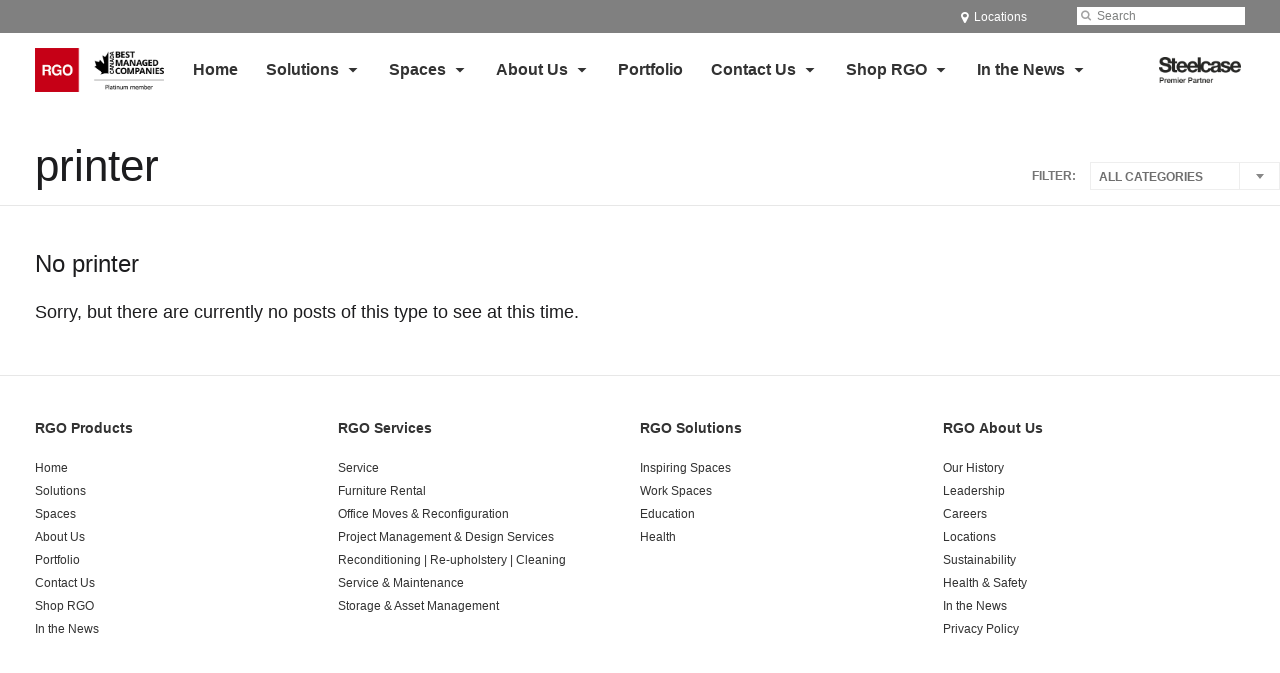

--- FILE ---
content_type: text/html; charset=UTF-8
request_url: https://www.rgo.ca/blog/tag/printer/
body_size: 10771
content:
<!DOCTYPE html>
<!--[if lt IE 7]><html class="no-js lt-ie9 lt-ie8" lang="en"><![endif]-->
<!--[if IE 8]><html class="no-js lt-ie9" lang="en"><![endif]-->
<!--[if gt IE 8]><!--><html class="no-js" lang="en"><!--<![endif]-->
<!--
	generated in 0.447 seconds
	45523 bytes batcached for 600 seconds
-->
<head>

	
		<meta charset="utf-8">
	<meta name="author" content="RGO">
	<meta http-equiv="cleartype" content="on">
	<link rel="pingback" href="https://www.rgo.ca/xmlrpc.php">

		<meta name="HandheldFriendly" content="True">
	<meta name="viewport" content="width=device-width, initial-scale=1.0">

		<meta name="apple-mobile-web-app-title" content="">

		<meta name="application-name" content="RGO">

	
	
	<script type="text/javascript">
		function is_browser() {
			return (
				navigator.userAgent.indexOf( "Chrome" ) !== -1 ||
				navigator.userAgent.indexOf( "Opera" ) !== -1 ||
				navigator.userAgent.indexOf( "Firefox" ) !== -1 ||
				navigator.userAgent.indexOf( "MSIE" ) !== -1 ||
				navigator.userAgent.indexOf( "Safari" ) !== -1
			);
		}
		function not_excluded_page() {
			return (
				window.location.href.indexOf( "/unsupported-browser/" ) === -1 &&
				document.title.toLowerCase().indexOf( 'page not found' ) === -1
			);
		}
		if ( is_browser() && !document.addEventListener && not_excluded_page() ) {
			window.location = location.protocol + '//' + location.host + '/unsupported-browser/';
		}
	</script>

	<meta name='robots' content='index, follow, max-image-preview:large, max-snippet:-1, max-video-preview:-1' />

	<!-- This site is optimized with the Yoast SEO plugin v19.1 - https://yoast.com/wordpress/plugins/seo/ -->
	<title>printer - RGO</title>
	<link rel="canonical" href="https://www.rgo.ca/blog/tag/printer/" />
	<meta property="og:locale" content="en_US" />
	<meta property="og:type" content="article" />
	<meta property="og:title" content="printer - RGO" />
	<meta property="og:url" content="https://www.rgo.ca/blog/tag/printer/" />
	<meta property="og:site_name" content="RGO" />
	<meta property="og:image" content="https://rgo2.dealerwebadmin.com/wp-content/themes/steelcase-dealerweb/img/branding/Steelcase-DealerWeb-social-share.jpg" />
	<meta name="twitter:card" content="summary" />
	<!-- / Yoast SEO plugin. -->


<link rel='dns-prefetch' href='//s.w.org' />
<link rel="alternate" type="application/rss+xml" title="RGO &raquo; Feed" href="https://www.rgo.ca/feed/" />
<link rel="alternate" type="application/rss+xml" title="RGO &raquo; Comments Feed" href="https://www.rgo.ca/comments/feed/" />
<link rel="alternate" type="text/calendar" title="RGO &raquo; iCal Feed" href="https://www.rgo.ca/events/?ical=1" />
		<!-- This site uses the Google Analytics by MonsterInsights plugin v8.16 - Using Analytics tracking - https://www.monsterinsights.com/ -->
		<!-- Note: MonsterInsights is not currently configured on this site. The site owner needs to authenticate with Google Analytics in the MonsterInsights settings panel. -->
					<!-- No UA code set -->
				<!-- / Google Analytics by MonsterInsights -->
		<link rel='stylesheet' id='tribe-events-pro-mini-calendar-block-styles-css'  href='https://www.rgo.ca/wp-content/plugins/events-calendar-pro/src/resources/css/tribe-events-pro-mini-calendar-block.min.css?ver=5.13.0' type='text/css' media='all' />
<link rel='stylesheet' id='steelcase-admin-css'  href='https://www.rgo.ca/wp-content/mu-plugins/steelcase/resources/admin.css?ver=5.8.12' type='text/css' media='all' />
<link rel='stylesheet' id='dashicons-css'  href='https://www.rgo.ca/wp-includes/css/dashicons.min.css?ver=5.8.12' type='text/css' media='all' />
<link rel='stylesheet' id='thickbox-css'  href='https://www.rgo.ca/wp-includes/js/thickbox/thickbox.css?ver=5.8.12' type='text/css' media='all' />
<link rel='stylesheet' id='auto-thickbox-css'  href='https://www.rgo.ca/wp-content/plugins/auto-thickbox/css/styles-pre39.css?ver=20140420' type='text/css' media='all' />
<link rel='stylesheet' id='add-to-quote-css'  href='https://www.rgo.ca/wp-content/plugins/steelcase-quotes/assets/css/add-to-quote.css?ver=b32ec4d373671398c9944df7dbe10093ab2d4319' type='text/css' media='all' />
<link rel='stylesheet' id='steelcase-dealerweb-theme-base-css'  href='https://www.rgo.ca/wp-content/themes/steelcase-dealerweb/css/dist/master.min.css?ver=2024.04.18.03.47' type='text/css' media='all' />
<link rel='stylesheet' id='steelcase-dealerweb-theme-print-css'  href='https://www.rgo.ca/wp-content/themes/steelcase-dealerweb/css/dist/print.min.css?ver=2024.04.18.03.47' type='text/css' media='print' />
<link rel='stylesheet' id='custom-css-css'  href='https://www.rgo.ca/css/custom-css.css?ver=1762474092' type='text/css' media='all' />
<script type='text/javascript' src='https://www.rgo.ca/wp-includes/js/jquery/jquery.min.js?ver=3.6.0' id='jquery-core-js'></script>
<script type='text/javascript' src='https://www.rgo.ca/wp-content/mu-plugins/social-popups/social-popup.js?ver=5.8.12' id='social-popups-js'></script>
<script type='text/javascript' src='https://www.rgo.ca/wp-content/plugins/steelcase-quotes/assets/js/jquery.cookie.js?ver=5.8.12' id='jquery-cookie-js'></script>
<script type='text/javascript' id='add-to-quote-js-extra'>
/* <![CDATA[ */
var AddToQuote = {"cookie_name":"steelcase-quotes-cookie","ajaxurl":"https:\/\/www.rgo.ca\/wp-admin\/admin-ajax.php","add_to_quote_nonce":"9744d039d7","remove_from_quote_nonce":"d3de6aae48","post_id":"0","quote_label":"Quote Request <span class=\"count\">(1)<\/span> ","quote_link":"https:\/\/www.rgo.ca\/your-quote\/"};
/* ]]> */
</script>
<script type='text/javascript' src='https://www.rgo.ca/wp-content/plugins/steelcase-quotes/assets/js/add-to-quote.js?ver=b32ec4d373671398c9944df7dbe10093ab2d4319' id='add-to-quote-js'></script>
<script type='text/javascript' src='https://www.rgo.ca/wp-includes/js/jquery/jquery-migrate.min.js?ver=3.3.2' id='jquery-migrate-js'></script>
<script type='text/javascript' src='https://www.rgo.ca/wp-content/themes/steelcase-dealerweb/js/modernizr.js?ver=2024.04.18.03.47' id='steelcase-dealerweb-theme-modernizr-js'></script>
<link rel="https://api.w.org/" href="https://www.rgo.ca/wp-json/" /><link rel="alternate" type="application/json" href="https://www.rgo.ca/wp-json/wp/v2/tags/805" /><link rel="shortcut icon" href="https://rgo2.dealerwebadmin.com/wp-content/uploads/sites/997/2016/05/RGO-LOGO-Maxmimum.jpg"><link rel="apple-touch-icon-precomposed" href="https://rgo2.dealerwebadmin.com/wp-content/uploads/sites/997/2016/05/RGO-LOGO-Maxmimum.jpg"><meta name="msapplication-TileImage" content="https://rgo2.dealerwebadmin.com/wp-content/uploads/sites/997/2016/05/RGO-LOGO-Maxmimum.jpg"><meta name="msapplication-TileColor" content="#ebebeb"><meta name="tec-api-version" content="v1"><meta name="tec-api-origin" content="https://www.rgo.ca"><link rel="alternate" href="https://www.rgo.ca/wp-json/tribe/events/v1/events/?tags=printer" />
<script type='text/javascript'>
/* <![CDATA[ */
var thickboxL10n = {"next":"Next &gt;","prev":"&lt; Prev","image":"Image","of":"of","close":"Close","loadingAnimation":"https:\/\/www.rgo.ca\/wp-content\/plugins\/auto-thickbox\/images\/loadingAnimation.gif"};
try{convertEntities(thickboxL10n);}catch(e){};;
/* ]]> */
</script>

	<script>window.twttr = (function( d, s, id ) {
			var js, fjs = d.getElementsByTagName( s )[0],
				t = window.twttr || {};
			if ( d.getElementById( id ) ) {
				return t;
			}
			js = d.createElement( s );
			js.id = id;
			js.src = "https://platform.twitter.com/widgets.js";
			fjs.parentNode.insertBefore( js, fjs );

			t._e = [];
			t.ready = function( f ) {
				t._e.push( f );
			};

			return t;
		}( document, "script", "twitter-wjs" ));</script>
	<!-- Global site tag (gtag.js) - Google Analytics -->
<script async src="https://www.googletagmanager.com/gtag/js?id=UA-30152413-1"></script>
<script>
  window.dataLayer = window.dataLayer || [];
  function gtag(){dataLayer.push(arguments);}
  gtag('js', new Date());
 
  gtag('config', 'UA-30152413-1');
</script>
	<style>

		/*
		 * Steelcase Dealerweb Options
		 */

		
		
					/* Header */
			.site-header,
			.hf-header-wrapper,
			.o-layout-is-inset .panel-type-hero.hero-first > .panel-content {
				background-color: #ffffff;
			}
		
					/* Nav Dropdowns */
			.desktop-navigation .dn-trigger.active {
				background-color: #f5f5f5;
			}
			.desktop-navigation .desktop-subnav-wrap{
				background-color: #f5f5f5;
			}
		
					/* Footer */
			.site-footer {
				background-color: #ffffff;
			}
		
					/* Utility bar */
			.site-utility-bar {
				background-color: #808080;
			}
		
		/*
		 * Customizer Color Palette
		 */

					body, form, button, input, select, textarea,
			.panel-type-hero .panel-title,
			.panel-type-hero .hc-excerpt p,
			.panel-type-hero-slim .hc-excerpt p,
			.panel-type-gallery .panel-title,
			.panel-type-gallery .pt-gallery .slider-carousel-wrap .sc-title,
			.panel-type-gallery .pt-gallery .slider-carousel-wrap .sc-content p {
				color: #1c1c1e;
			}

			.panel-type-gallery .pt-gallery .slider-carousel-wrap .sc-content p {
				opacity: .8;
			}
		
					.panel-type-one-up .content-well,
			.panel-type-two-up .feature,
			.panel-type-three-up .feature,
			.panel-type-cta .panel-content:not(.cta-layout--full) .cta__content,
			.panel-type-gallery .pt-gallery .slider-carousel-wrap .sc-content {
				background-color: #ffffff;
			}
		
					.panel-type-hero .panel-content:not(.alpha-transparent-yes) .hc-content-main-inner,
			.panel-type-hero-slim .panel-content.text-box--yes:not(.alpha-transparent-yes) .hc-content-main-inner,
			.panel-type-cta .panel-content.cta-text-box .cta__content {
				background-color: #ffffff;
			}
		
					a,
			a:visited,
			.pgs-4up:hover a h3,
			#tribe-events-nav-below a,
			#tribe-events-event-meta a,
			#tribe-events-nav-single a,
			#tribe-events-content .tribe-events-tooltip h4,
			#tribe_events_filters_wrapper .tribe_events_slider_val,
			.single-tribe_events a.tribe-events-ical,
			.single-tribe_events a.tribe-events-gcal,
			.tribe-events-grid .hentry.vevent a,
			#tribe-events-nav-below a:visited,
			#tribe-events-content .tribe-events-calendar td a:link,
			#tribe-events-content .tribe-events-calendar td a:visited,
			#tribe-events-event-meta a:visited,
			#tribe-events-nav-single a:visited,
			#tribe_events_filters_wrapper .tribe_events_slider_val:visited,
			.single-tribe_events a.tribe-events-ical:visited,
			.single-tribe_events a.tribe-events-gcal:visited,
			.panel-type-inline-nav .in-link__toggle:hover,
			.panel-type-inline-nav .in-link__list-action:hover,
			.panel-type-inline-nav .in-link__toggle:hover:after,
			.tribe-events-grid .hentry.vevent a:visited,
			.o-link-color,
			.pn-item .icon,
			.entry-meta-footer a {
				color: #c10016;
			}
		
					a:hover,
			a:focus,
			.o-link-color:hover,
			.o-link-color:focus,
			.slide-link:hover,
			.slide-link:focus,
			.pn-item a:hover span,
			.pn-item a:focus span,
			.pn-item a:hover .icon,
			.pn-item a:focus .icon,
			.ptl-anchor-map:hover,
			.ptl-anchor-map:focus,
			#tribe-events-nav-below a:hover,
			#tribe-events-nav-below a:focus,
			#tribe-events-event-meta a:hover,
			#tribe-events-event-meta a:focus,
			#tribe-events-nav-single a:hover,
			#tribe-events-nav-single a:focus,
			.single-tribe_events a.tribe-events-ical:hover,
			.single-tribe_events a.tribe-events-ical:focus,
			.single-tribe_events a.tribe-events-gcal:hover,
			.single-tribe_events a.tribe-events-gcal:focus,
			.tribe-events-grid .hentry.vevent a:hover,
			.tribe-events-grid .hentry.vevent a:focus,
			.entry-meta-footer a:hover,
			.entry-meta-footer a:focus,
			.page-legacy .browsers a:hover,
			.page-legacy .browsers a:focus {
				color: #4a76c0;
			}
		
		
		
				#status-bar .nav-btn-contact {
			background-color: #c10016;
			color: #ffffff;
		}

		/* WYSIWYG Button Outline base styles */
		.btn-outline,
		a.btn-outline {
			background-color: transparent;
			border: 2px solid #c10016;
			color: #c10016;
		}

		.btn-outline:hover,
		.btn-outline:focus,
		a.btn-outline:hover,
		a.btn-outline:focus {
			background-color: transparent;
			border: 2px solid #aa986f;
			color: #aa986f;
		}

		/* Panel WYSIWYG Buttons should not change based on customizer button type */
		.panel a.btn,
		.panel a.btn-small {
			background-color: #c10016;
			border: 0;
			color: #ffffff;
		}
		.panel a.btn {
			padding: 14px 25px 15px;
		}
		.panel a.btn-small {
			padding: 10px 20px 11px;
		}

		.panel a.btn:hover,
		.panel a.btn:focus,
		.panel a.btn-small:hover,
		.panel a.btn-small:focus {
			background-color: #aa986f;
			border: 0;
			color: #ffffff;
		}

					.o-accent-color,
			.btn-simple:before,
			.btn-panel--text_link .btn-panel:before,
			.social-follow a,
			.site-footer .social-follow a {
				color: #c10016;
			}

			.o-accent-bgd-color,
			.dm-tools .icon:after,
			.video-thumbnail .video-launch:focus:after,
			#cancel-comment-reply-link,
			.select2-container--default .select2-results__option[aria-selected=true],
			.select2-container--default .select2-results__option--highlighted[aria-selected] {
				background-color: #c10016;
			}

			/* Cart counter in header */
			.dm-tools #cart-count-full {
				background: #ffffff;
				color: #c10016;
			}
		
					.o-accent-color-h:hover,
			.o-accent-color-h:focus,
			a.btn-simple:hover:before,
			a.btn-simple:focus:before,
			.btn-panel--text_link .btn-panel:hover:before,
			.btn-panel--text_link .btn-panel:focus:before,
			.social-follow a:hover,
			.social-follow a:focus,
			.site-footer .social-follow a:hover,
			.site-footer .social-follow a:focus {
				color: #aa986f;
			}
			.o-accent-bgd-color-h:hover,
			.o-accent-bgd-color-h:focus,
			.dm-tools a:hover .icon:after,
			.dm-tools a:focus .icon:after,
			.dm-tools button:hover .icon:after,
			.dm-tools button:focus .icon:after,
			#cancel-comment-reply-link:hover,
			#cancel-comment-reply-link:focus {
				background: #aa986f;
			}
		

		/*
		 * Panel Color Palette
		 */

		

				a.btn-simple,
		a.btn-simple:hover,
		a.btn-simple:focus,
		.btn-panel--text_link .btn-panel,
		.btn-panel--text_link .btn-panel:hover,
		.btn-panel--text_link .btn-panel:focus,
		.panel-type-hero .hg-title a,
		.panel-type-hero .hg-title a:hover,
		.panel-type-hero .hg-title a:focus,
		.panel-type-hero.hero-first .layout-gallery.panel-content a.btn-simple:hover,
		.panel-type-hero.hero-first .layout-gallery.panel-content a.btn-simple:focus {
			color: #1c1c1e;
		}

	</style>

	        <!-- Added with AON Google Analytics plugin -->
        <!-- Global site tag (gtag.js) - Google Analytics -->
        <script async src="https://www.googletagmanager.com/gtag/js?id=G-XBQLS8TG1P"></script>
        <script>
          window.dataLayer = window.dataLayer || [];
          function gtag(){dataLayer.push(arguments);}
          gtag('js', new Date());

          gtag('config', 'G-XBQLS8TG1P');
        </script>
        <!-- Added with AON Google Analytics plugin -->
        <link rel="icon" href="https://www.rgo.ca/wp-content/uploads/sites/1587/2025/10/cropped-RGO_LOGO-32x32.jpg" sizes="32x32" />
<link rel="icon" href="https://www.rgo.ca/wp-content/uploads/sites/1587/2025/10/cropped-RGO_LOGO-192x192.jpg" sizes="192x192" />
<link rel="apple-touch-icon" href="https://www.rgo.ca/wp-content/uploads/sites/1587/2025/10/cropped-RGO_LOGO-180x180.jpg" />
<meta name="msapplication-TileImage" content="https://www.rgo.ca/wp-content/uploads/sites/1587/2025/10/cropped-RGO_LOGO-270x270.jpg" />
		<style type="text/css" id="wp-custom-css">
			/*
You can add your own CSS here.

Click the help icon above to learn more.
*/

body > div.site-wrap > main > div.content-wrap > div > table > tbody  {
border-collapse:collapse !important;
}

body > div.site-wrap > main > div.content-wrap > div > table {
border-collapse:collapse !important;
border-color: #fff;
}

table {
border: none;
border-left: none !important;
border-right: none !important;
}

td~td {
border-left: none !important;
white-space: nowrap;
}

body > div.site-wrap > main > div.content-wrap > div > table > tbody > tr {
border-left: none !important;
}

table, th, td { border: none !important; }

.btn .btn-small {
 white-space: nowrap;
}
		</style>
		<style id="kirki-inline-styles"></style><!--
Plugin: Pinterest meta tag Site Verification Plugin
Tracking Code.

-->

<meta name="p:domain_verify" content="d287051cd30c93041568241eee85e717"/>
</head>
<body class="archive tag tag-printer tag-805 tribe-no-js o-layout-is-full_bleed o-margin-normal o-font-is-sans-serif o-nav-drop-use-dark o-header-use-dark o-header-is-sticky o-utility-use-light o-footer-use-dark o-accent-use-light">
	<nav
			id="mobile-subnav"
			class="mn-subnav"
			role="navigation"
			aria-hidden="true"
			aria-label="Main Navigation Mobile"
			itemscope
			itemtype="https://schema.org/SiteNavigationElement"
	></nav>

	<a class="skip-to-content-link" href="#main-content" tabindex="1">
		Skip to content	</a>

		<script>
		var steelcase_deepscroll = false;
		if (
			location.hash.length &&
			location.hash.slice(0, 10) !== "#location/" &&
			location.hash.slice(0, 8) !== "#comment" &&
			location.hash.slice(0, 8) !== "#respond" &&
			location.hash.slice(0, 6) !== "#error" && // for forms which add #error
			location.hash.slice(0, 11) !== "#wp-toolbar" && // The wpadminbar accessibility link
			location.hash.slice(0, 13) !== "#main-content" // The skip to content accessibility link
		) {
			steelcase_deepscroll = true;
			document.write('<div class="sc-loading-mask deepscroll-spinner"><div class="sc-loading-spinner"><i class="sq-1"></i><i class="sq-2"></i><i class="sq-3"></i></div></div>');
		}
	</script>
		<div id="fb-root"></div>
	<script>(function( d, s, id ) {
			var js, fjs = d.getElementsByTagName( s )[0];
			if ( d.getElementById( id ) ) {
				return;
			}
			js = d.createElement( s );
			js.id = id;
			js.src = "//connect.facebook.net/en_US/sdk.js#xfbml=1&version=v2.4";
			fjs.parentNode.insertBefore( js, fjs );
		}( document, 'script', 'facebook-jssdk' ));</script>
	
	<div class="site-wrap">

		
		<header id="s-header" class="site-header has-dealer-logo" role="banner">

	<div class="site-utility-bar">
	<ul class="site-utility-bar__list">
		<li class="site-utility-bar__list-item site-utility-bar__list-item--contact">
					</li>
		<li class="site-utility-bar__list-item site-utility-bar__list-item--phone">
					</li>
		<li class="site-utility-bar__list-item site-utility-bar__list-item--locations">
			
<a href="https://www.rgo.ca/locations/" class="site-utility-bar__anchor site-utility-bar__anchor--locations">
	<i class="icon icon-map-marker" aria-hidden="true"></i>
	<span>Locations</span>
</a>
		</li>
		<li class="site-utility-bar__list-item site-utility-bar__list-item--cart">
			<a
		href="https://www.rgo.ca/your-quote/"
		class="site-utility-bar__anchor site-utility-bar__anchor--cart"
>
	<i class="icon icon-shopping-cart" aria-hidden="true"></i>
	<span>Cart (<span id="cart-count-full" style="display: none;">0</span>)</span>
</a>
		</li>
		<li class="site-utility-bar__list-item site-utility-bar__list-item--search">
			
<form class="dn-search" role="search" method="get" action="https://www.rgo.ca/">
	<label class="accessibility" for="s">Search</label>
	<input placeholder="Search" class="dn-search-input" type="text" name="s" id="s" />
	<button type="submit" class="dn-search-submit">
		<i class="icon icon-search" aria-hidden="true"></i>
		<span class="accessibility">Submit Search</span>
	</button>
</form>

		</li>
	</ul>
</div>

	<div class="content-wrap">

		<div class="header-grid">
			
<div class="logo">

	
	<a href="https://www.rgo.ca" class="logo-wrap" rel="home" style="background-image: url(https://www.rgo.ca/wp-content/uploads/sites/1587/2025/10/RGOWebsiteLogo2025-1.png);">
		<img src="https://www.rgo.ca/wp-content/uploads/sites/1587/2025/10/RGOWebsiteLogo2025-1.png?zc=3&w=0&h=200" alt="RGO" />	</a>

	
</div><!-- .logo -->


<nav id="d-navigation" class="desktop-navigation" role="navigation" aria-label="Main Navigation Desktop" itemscope itemtype="https://schema.org/SiteNavigationElement">
	<div class="content-wrap">
		<ol id="dn-nav" class=""><li id="menu-item-219120" class="menu-item menu-item-type-post_type menu-item-object-page menu-item-home menu-item-219120 dn-top-level"><a href="https://www.rgo.ca/" class=" dn-trigger">Home</a></li>
<li id="menu-item-215376" class="menu-item menu-item-type-custom menu-item-object-custom menu-item-has-children menu-item-215376 dn-top-level"><a href="https://www.rgo.ca/" class=" dn-trigger">Solutions</a></li>
<li id="menu-item-223766" class="menu-item menu-item-type-post_type menu-item-object-page menu-item-has-children menu-item-223766 dn-top-level"><a href="https://www.rgo.ca/spaces-2/" class=" dn-trigger">Spaces</a></li>
<li id="menu-item-224885" class="menu-item menu-item-type-post_type menu-item-object-page menu-item-has-children menu-item-224885 dn-top-level"><a href="https://www.rgo.ca/about-us/" class=" dn-trigger">About Us</a></li>
<li id="menu-item-215498" class="menu-item menu-item-type-post_type menu-item-object-page menu-item-215498 dn-top-level"><a href="https://www.rgo.ca/portfolio/" class=" dn-trigger">Portfolio</a></li>
<li id="menu-item-220635" class="menu-item menu-item-type-post_type menu-item-object-page menu-item-has-children menu-item-220635 dn-top-level"><a href="https://www.rgo.ca/contact-us/" class=" dn-trigger">Contact Us</a></li>
<li id="menu-item-215677" class="menu-item menu-item-type-post_type menu-item-object-page menu-item-has-children menu-item-215677 dn-top-level"><a href="https://www.rgo.ca/shop-rgo/" class=" dn-trigger">Shop RGO</a></li>
<li id="menu-item-219060" class="menu-item menu-item-type-post_type menu-item-object-page menu-item-has-children menu-item-219060 dn-top-level"><a href="https://www.rgo.ca/company-rgo-products-ltd/in-the-news/" class=" dn-trigger">In the News</a></li>
</ol>	</div>
</nav><!-- nav -->
<aside class="dealer-meta">
			<a
			href="https://www.rgo.ca/steelcase-dealer-value/"
			class="authorized-dealer-redirect"
			style="background-image: url( https://www.rgo.ca/wp-content/themes/steelcase-dealerweb/img/presets/dealer-2023-dark.png?ver=2024.04.18.03.47 );"
		>
			<span class="accessibility">Steelcase Premier Partner</span>
		</a>
	</aside>

		</div><!-- .header-grid -->

	</div><!-- .content-wrap -->

	
<nav id="m-navigation" class="mobile-navigation">
	<div class="content-wrap clearfix">
		<button
			class="mn-trigger"
			aria-label="Show Main Navigation Menu"
			aria-haspopup="true"
			aria-controls="mobile-subnav"
		>
			<i class="icon icon-navicon" aria-hidden="true"></i>
			<span aria-hidden="true">Menu</span>
		</button>
			</div>
</nav><!-- mobile nav -->


</header><!-- .header -->

<!-- provide an anchor point to skip the header navigation, logo, etc when tabbing through the site -->
<a aria-label="Main Content" name="main-content"></a>
		
	<main role="main">

		
<header class="header-sub has-no-featured-media has-no-breadcrumbs has-no-social is-blog">

	
	<div class="content-wrap">

		<h1 class="h1 page-title">printer</h1>
		
		
					<div class="archive-filters-dropdown">
				<form class="sort-form filter">
					<label for="sort-options">Filter:</label>
					<select class="sort-options filter-dropdown" data-filter-label="Filter">
						<option value="https://www.rgo.ca/posts/">All Categories</option>
													<option value="https://www.rgo.ca/blog/category/360-magazine/" >
								360 Magazine							</option>
													<option value="https://www.rgo.ca/blog/category/education/" >
								Education							</option>
													<option value="https://www.rgo.ca/blog/category/insights/" >
								Insights							</option>
													<option value="https://www.rgo.ca/blog/category/productivity/" >
								Productivity							</option>
													<option value="https://www.rgo.ca/blog/category/research/" >
								Research							</option>
													<option value="https://www.rgo.ca/blog/category/startup-culture/" >
								Startup Culture							</option>
													<option value="https://www.rgo.ca/blog/category/wellbeing/" >
								Wellbeing							</option>
													<option value="https://www.rgo.ca/blog/category/workplaces/" >
								Workplaces							</option>
											</select>
				</form>
			</div>
			
		
		
	</div><!-- .content-wrap -->

	
</header><!-- .header-sub -->

		<div class="content-wrap">

			
			
				<aside class="no-results">

						<h3 class="panel-title">No printer</h3>
		
		<p>Sorry, but there are currently no posts of this type to see at this time.</p>

	
</aside><!-- .no-results -->
			
		</div><!-- .content-wrap -->

	</main><!-- main -->


		<footer class="site-footer" role="contentinfo">

	
<section class="f-menus">

	<div class="content-wrap">

		<nav
				class="f-navigation"
				role="navigation"
				aria-label="Secondary Navigation"
				itemscope
				itemtype="https://schema.org/SiteNavigationElement"
		>

			<h5 class="accessibility">Secondary Navigation</h5>

												<div class="fm-column-wrapper">
												<button type="button" class="fm-column-nav-title" aria-expanded="true">
							RGO Products							<i class="icon icon-arrow-down"></i>
						</button>
						<ol class="fm-column-nav">
							<li><a href="https://www.rgo.ca/">Home</a></li>
<li class="is-parent"><a href="https://www.rgo.ca/" class="is-parent-anchor">Solutions</a></li>
<li class="is-parent"><a href="https://www.rgo.ca/spaces-2/" class="is-parent-anchor">Spaces</a></li>
<li class="is-parent"><a href="https://www.rgo.ca/about-us/" class="is-parent-anchor">About Us</a></li>
<li><a href="https://www.rgo.ca/portfolio/">Portfolio</a></li>
<li class="is-parent"><a href="https://www.rgo.ca/contact-us/" class="is-parent-anchor">Contact Us</a></li>
<li class="is-parent"><a href="https://www.rgo.ca/shop-rgo/" class="is-parent-anchor">Shop RGO</a></li>
<li class="is-parent"><a href="https://www.rgo.ca/company-rgo-products-ltd/in-the-news/" class="is-parent-anchor">In the News</a></li>
						</ol><!-- .fm-column-nav -->
					</div> <!-- .fm-column-wrapper -->
																<div class="fm-column-wrapper">
												<button type="button" class="fm-column-nav-title" aria-expanded="true">
							RGO Services							<i class="icon icon-arrow-down"></i>
						</button>
						<ol class="fm-column-nav">
							<li><a href="https://www.rgo.ca/rgo-services/">Service</a></li>
<li><a href="https://www.rgo.ca/rgo-services/office-furniture-rental-rgo-products-ltd/">Furniture Rental</a></li>
<li><a href="https://www.rgo.ca/rgo-services/office-move-coordination/">Office Moves &#038; Reconfiguration</a></li>
<li><a href="https://www.rgo.ca/rgo-services/project-management-design/">Project Management &#038; Design Services</a></li>
<li><a href="https://www.rgo.ca/rgo-services/reconditioning-reupholstery-refinishing/">Reconditioning | Re-upholstery | Cleaning</a></li>
<li><a href="https://www.rgo.ca/rgo-services/service-plans-and-maintenance/">Service &#038; Maintenance</a></li>
<li><a href="https://www.rgo.ca/rgo-services/storage-asset-management/">Storage &#038; Asset Management</a></li>
						</ol><!-- .fm-column-nav -->
					</div> <!-- .fm-column-wrapper -->
																<div class="fm-column-wrapper">
												<button type="button" class="fm-column-nav-title" aria-expanded="true">
							RGO Solutions							<i class="icon icon-arrow-down"></i>
						</button>
						<ol class="fm-column-nav">
							<li><a href="https://www.rgo.ca/solutions/work-spaces/inspiring-spaces/">Inspiring Spaces</a></li>
<li><a href="https://www.rgo.ca/solutions/work-spaces/">Work Spaces</a></li>
<li><a href="https://www.rgo.ca/solutions/education/">Education</a></li>
<li><a href="https://www.rgo.ca/solutions/health/">Health</a></li>
						</ol><!-- .fm-column-nav -->
					</div> <!-- .fm-column-wrapper -->
																<div class="fm-column-wrapper">
												<button type="button" class="fm-column-nav-title" aria-expanded="true">
							RGO About Us							<i class="icon icon-arrow-down"></i>
						</button>
						<ol class="fm-column-nav">
							<li><a href="https://www.rgo.ca/our-history/">Our History</a></li>
<li><a href="https://www.rgo.ca/leadership/">Leadership</a></li>
<li><a href="https://www.rgo.ca/rgo-careers-2/">Careers</a></li>
<li><a href="https://www.rgo.ca/locations/">Locations</a></li>
<li><a href="https://www.rgo.ca/company-rgo-products-ltd/sustainability/">Sustainability</a></li>
<li><a href="https://www.rgo.ca/company-rgo-products-ltd/health-safety/">Health &#038; Safety</a></li>
<li><a href="https://www.rgo.ca/company-rgo-products-ltd/in-the-news/">In the News</a></li>
<li><a href="https://www.rgo.ca/company-rgo-products-ltd/privacy-policy/">Privacy Policy</a></li>
						</ol><!-- .fm-column-nav -->
					</div> <!-- .fm-column-wrapper -->
							
		</nav><!-- .f-navigation -->

	</div><!-- .content-wrap -->

</section><!-- .f-menus -->

	
<section class="f-letterhead has-social-links">

	<div class="content-wrap">

		<div class="fl-wrap">

			<div class="fl-contact">
							</div>

							<nav class="fl-legal" role="navigation" aria-label="Legal Navigation" itemscope itemtype="https://schema.org/SiteNavigationElement">
					<ol>
						<li><a href="https://www.rgo.ca/stay-connected-with-us/">Stay Connected with Us</a></li>
					</ol>
				</nav><!-- .fl-legal -->
			
			
	<ul class="social-follow">

		
					<li>
				
				<a href="https://www.facebook.com/rgoproducts" title="Follow us on Facebook" rel="me" target="_blank">
					<i class="icon sf-icon icon-facebook"></i>
					<span class="accessibility">
						Follow us on Facebook					</span>
				</a>
			</li>
		
					<li>
				<a href="https://www.linkedin.com/company/10102859/" title="Follow us on LinkedIn" rel="me" target="_blank">
					<i class="icon sf-icon icon-linkedin"></i>
					<span class="accessibility">
						Follow us on LinkedIn					</span>
				</a>
			</li>
		
		
				
					<li>
				<a href="https://www.pinterest.com/rgoc" title="Follow us on Pinterest" rel="me" target="_blank">
					<i class="icon sf-icon icon-pinterest-p"></i>
					<span class="accessibility">
						Follow us on Pinterest					</span>
				</a>
			</li>
		
					<li>
				<a href="https://www.instagram.com/rgo.ca/" title="Follow us on Instagram" rel="me" target="_blank">
					<i class="icon sf-icon icon-instagram"></i>
					<span class="accessibility">
						Follow us on Instagram					</span>
				</a>
			</li>
		
	</ul><!-- .social-follow -->


		</div><!-- .fl-wrap -->

		<p class="fl-site-colophon">&copy; 2026 <a href="https://www.rgo.ca" rel="home">RGO</a></p>

	</div><!-- .content-wrap -->

</section><!-- .f-letterhead -->
</footer><!-- .site-footer -->
	</div><!-- .site-wrap -->

	
			<script>
		( function ( body ) {
			'use strict';
			body.className = body.className.replace( /\btribe-no-js\b/, 'tribe-js' );
		} )( document.body );
		</script>
		<script> /* <![CDATA[ */var tribe_l10n_datatables = {"aria":{"sort_ascending":": activate to sort column ascending","sort_descending":": activate to sort column descending"},"length_menu":"Show _MENU_ entries","empty_table":"No data available in table","info":"Showing _START_ to _END_ of _TOTAL_ entries","info_empty":"Showing 0 to 0 of 0 entries","info_filtered":"(filtered from _MAX_ total entries)","zero_records":"No matching records found","search":"Search:","all_selected_text":"All items on this page were selected. ","select_all_link":"Select all pages","clear_selection":"Clear Selection.","pagination":{"all":"All","next":"Next","previous":"Previous"},"select":{"rows":{"0":"","_":": Selected %d rows","1":": Selected 1 row"}},"datepicker":{"dayNames":["Sunday","Monday","Tuesday","Wednesday","Thursday","Friday","Saturday"],"dayNamesShort":["Sun","Mon","Tue","Wed","Thu","Fri","Sat"],"dayNamesMin":["S","M","T","W","T","F","S"],"monthNames":["January","February","March","April","May","June","July","August","September","October","November","December"],"monthNamesShort":["January","February","March","April","May","June","July","August","September","October","November","December"],"monthNamesMin":["Jan","Feb","Mar","Apr","May","Jun","Jul","Aug","Sep","Oct","Nov","Dec"],"nextText":"Next","prevText":"Prev","currentText":"Today","closeText":"Done","today":"Today","clear":"Clear"}};/* ]]> */ </script><script type='text/javascript' src='https://www.rgo.ca/wp-content/plugins/auto-thickbox/js/auto-thickbox.js?ver=20150514' id='thickbox-js'></script>
<script type='text/javascript' id='steelcase-dealerweb-theme-scripts-js-extra'>
/* <![CDATA[ */
var modern_tribe_i18n = {"nav":{"location_lbl":"Location","locations_lbl":"Locations","search_plhldr":"Search","search_submit":"Submit Search","overview_lbl":"Overview","hide_menu":"Hide Main Navigation Menu"},"slick_slider":{"pause":"Pause","next":"Next Slide","previous":"Previous Slide","dots":"Slide #%d"}};
var modern_tribe_config = {"images_url":"https:\/\/www.rgo.ca\/wp-content\/themes\/steelcase-dealerweb\/img\/","template_url":"https:\/\/www.rgo.ca\/wp-content\/themes\/steelcase-dealerweb\/","home_url":"https:\/\/www.rgo.ca\/","is_srn":"","dealerweblite":{"is_dealerweblite":false}};
/* ]]> */
</script>
<script type='text/javascript' src='https://www.rgo.ca/wp-content/themes/steelcase-dealerweb/js/dist/master.min.js?ver=2024.04.18.03.47' id='steelcase-dealerweb-theme-scripts-js'></script>
<script type='text/javascript' src='https://www.rgo.ca/wp-includes/js/wp-embed.min.js?ver=5.8.12' id='wp-embed-js'></script>

<!-- Hand crafted by Modern Tribe, Inc. (http://tri.be) -->


	
	<script type="application/ld+json">
	{
		"@context": "https://schema.org",
		"@type": "WebSite",
		"name": "RGO",
		"url": "https://www.rgo.ca/",
		"author": "RGO",
		"copyrightHolder": "RGO",
		"creator": "RGO",
		"potentialAction": {
	        "@type": "SearchAction",
	        "target": "https://www.rgo.ca/?s={search_term_string}",
	        "query-input": "required name=search_term_string"
		}
	}
	</script>


	
	<script type="application/ld+json">
	{
		"@context": "https://schema.org",
		"@type": "WebPage",
		"name": "printer",		"url": "https://www.rgo.ca/",
						"author": "RGO",
		"copyrightHolder": "RGO",
		"creator": "RGO"
	}
	</script>


	
	<script type="application/ld+json">
	{
		"@context": "https://schema.org",
		"@type": "LocalBusiness",
		"name": "RGO",
		"legalName": "RGO",
		"url": "https://www.rgo.ca/",
		"telephone": "(403) 569-4400","faxNumber": "(403) 569-4550","description": ""<strong>Showroom Open by Appointment Only:<\/strong>\u00a0Call to book your appointment today!\r\n\r\nRGO provides easy access to the most diversified and complete office solutions anywhere. It could be products like office furniture, flooring, window coverings or technical equipment. Or it might be services ranging from design consultation and move management to rentals and warehousing."","hasMap": "http://maps.google.com?q=51.052069,-113.987686",							"geo": {
								"@type": "GeoCoordinates",
								"latitude": "51.052069",
								"longitude": "-113.987686"
							}
							,												"address": {
							"@type": "PostalAddress",
			                "streetAddress": "229 - 33 Street NE ","addressLocality": "Calgary","addressRegion": "Alberta","postalCode": "T2A 4Y6","addressCountry": "Canada"						}
						,
							"logo": "https://www.rgo.ca/wp-content/uploads/sites/1587/2025/10/RGOWebsiteLogo2025-1.png",							"sameAs" : [
				"https://www.facebook.com/rgoproducts","https://www.linkedin.com/company/10102859/"	        ],
				"parentOrganization": "Steelcase Inc.",
		"brand": "Steelcase Inc.",
		"memberOf": "Steelcase Inc."
	}
	</script>


	<script id="nav_data" type="application/json">{"menu_items":[{"label":"Home","classes":" menu-item menu-item-type-post_type menu-item-object-page menu-item-home menu-item-219120","url":"https:\/\/www.rgo.ca\/","menu_id":219120,"has_children":false},{"label":"Solutions","hide_overview":true,"classes":" menu-item menu-item-type-custom menu-item-object-custom menu-item-has-children menu-item-215376","url":"https:\/\/rgo3.dealerwebadmin.com\/","menu_id":215376,"has_children":true,"menu_items":[{"label":"Furniture","id":"menu-item-215378","classes":" menu-item menu-item-type-post_type menu-item-object-page menu-item-has-children menu-item-215378","url":"https:\/\/www.rgo.ca\/furniture\/","menu_id":215378,"has_children":true,"menu_items":[{"label":"Markets","id":"menu-item-215621","classes":" menu-item menu-item-type-post_type menu-item-object-page menu-item-has-children menu-item-215621","url":"https:\/\/www.rgo.ca\/markets\/","menu_id":215621,"has_children":true,"menu_items":[{"label":"Work Spaces","id":"menu-item-215636","classes":" menu-item menu-item-type-post_type menu-item-object-solution menu-item-215636","url":"https:\/\/www.rgo.ca\/solutions\/work-spaces\/","menu_id":215636,"has_children":false},{"label":"Health","id":"menu-item-215635","classes":" menu-item menu-item-type-post_type menu-item-object-solution menu-item-215635","url":"https:\/\/www.rgo.ca\/solutions\/health\/","menu_id":215635,"has_children":false},{"label":"Education","id":"menu-item-215634","classes":" menu-item menu-item-type-post_type menu-item-object-solution menu-item-215634","url":"https:\/\/www.rgo.ca\/solutions\/education\/","menu_id":215634,"has_children":false},{"label":"Work From Home","id":"menu-item-218640","classes":" menu-item menu-item-type-post_type menu-item-object-solution menu-item-218640","url":"https:\/\/www.rgo.ca\/solutions\/work-spaces\/work-from-home\/","menu_id":218640,"has_children":false}]}]},{"label":"Flooring","id":"menu-item-215377","classes":" menu-item menu-item-type-post_type menu-item-object-page menu-item-215377","url":"https:\/\/www.rgo.ca\/floor-coverings\/","menu_id":215377,"has_children":false},{"label":"Window Coverings","id":"menu-item-215379","classes":" menu-item menu-item-type-post_type menu-item-object-page menu-item-215379","url":"https:\/\/www.rgo.ca\/window-coverings\/","menu_id":215379,"has_children":false},{"label":"Technologies","id":"menu-item-215393","classes":" menu-item menu-item-type-post_type menu-item-object-page menu-item-215393","url":"https:\/\/www.rgo.ca\/rgotechnologies\/","menu_id":215393,"has_children":false},{"label":"Service","id":"menu-item-217648","classes":" menu-item menu-item-type-post_type menu-item-object-page menu-item-217648","url":"https:\/\/www.rgo.ca\/rgo-services\/","menu_id":217648,"has_children":false}]},{"label":"Spaces","classes":" menu-item menu-item-type-post_type menu-item-object-page menu-item-has-children menu-item-223766 single-column","url":"https:\/\/www.rgo.ca\/spaces-2\/","menu_id":223766,"has_children":true,"menu_items":[{"label":"Hybrid Workplace","id":"menu-item-223767","classes":" menu-item menu-item-type-post_type menu-item-object-page menu-item-223767","url":"https:\/\/www.rgo.ca\/spaces-2\/hybrid-workplace\/","menu_id":223767,"has_children":false},{"label":"Social Spaces","id":"menu-item-223768","classes":" menu-item menu-item-type-post_type menu-item-object-page menu-item-223768","url":"https:\/\/www.rgo.ca\/spaces-2\/social-spaces\/","menu_id":223768,"has_children":false},{"label":"Home Office","id":"menu-item-223769","classes":" menu-item menu-item-type-post_type menu-item-object-page menu-item-223769","url":"https:\/\/www.rgo.ca\/spaces-2\/home-office\/","menu_id":223769,"has_children":false},{"label":"Personal Spaces","id":"menu-item-223770","classes":" menu-item menu-item-type-post_type menu-item-object-page menu-item-223770","url":"https:\/\/www.rgo.ca\/spaces-2\/personal-spaces\/","menu_id":223770,"has_children":false},{"label":"Outdoor Spaces","id":"menu-item-223771","classes":" menu-item menu-item-type-post_type menu-item-object-page menu-item-223771","url":"https:\/\/www.rgo.ca\/spaces-2\/outdoor-spaces\/","menu_id":223771,"has_children":false},{"label":"Learning Spaces","id":"menu-item-223772","classes":" menu-item menu-item-type-post_type menu-item-object-page menu-item-223772","url":"https:\/\/www.rgo.ca\/spaces-2\/learning-spaces\/","menu_id":223772,"has_children":false},{"label":"Health Spaces","id":"menu-item-223773","classes":" menu-item menu-item-type-post_type menu-item-object-page menu-item-223773","url":"https:\/\/www.rgo.ca\/spaces-2\/health-spaces\/","menu_id":223773,"has_children":false},{"label":"Collaboration Spaces","id":"menu-item-223774","classes":" menu-item menu-item-type-post_type menu-item-object-page menu-item-223774","url":"https:\/\/www.rgo.ca\/spaces-2\/collaboration-spaces\/","menu_id":223774,"has_children":false},{"label":"Government Solutions","id":"menu-item-224636","classes":" menu-item menu-item-type-post_type menu-item-object-page menu-item-224636","url":"https:\/\/www.rgo.ca\/government-solutions\/","menu_id":224636,"has_children":false}]},{"label":"About Us","classes":" menu-item menu-item-type-post_type menu-item-object-page menu-item-has-children menu-item-224885 single-column","url":"https:\/\/www.rgo.ca\/about-us\/","menu_id":224885,"has_children":true,"menu_items":[{"label":"Our History","id":"menu-item-218337","classes":" menu-item menu-item-type-post_type menu-item-object-page menu-item-218337","url":"https:\/\/www.rgo.ca\/our-history\/","menu_id":218337,"has_children":false},{"label":"Canadian Partners","id":"menu-item-224884","classes":" menu-item menu-item-type-post_type menu-item-object-page menu-item-224884","url":"https:\/\/www.rgo.ca\/canadian-partners\/","menu_id":224884,"has_children":false},{"label":"Leadership","id":"menu-item-215628","classes":" menu-item menu-item-type-post_type menu-item-object-page menu-item-215628","url":"https:\/\/www.rgo.ca\/leadership\/","menu_id":215628,"has_children":false},{"label":"Careers","id":"menu-item-218239","classes":" menu-item menu-item-type-post_type menu-item-object-page menu-item-218239","url":"https:\/\/www.rgo.ca\/rgo-careers-2\/","menu_id":218239,"has_children":false},{"label":"Locations","id":"menu-item-215630","classes":" menu-item menu-item-type-post_type menu-item-object-page menu-item-215630","url":"https:\/\/www.rgo.ca\/locations\/","menu_id":215630,"has_children":false},{"label":"Sustainability","id":"menu-item-218348","classes":" menu-item menu-item-type-post_type menu-item-object-page menu-item-218348","url":"https:\/\/www.rgo.ca\/company-rgo-products-ltd\/sustainability\/","menu_id":218348,"has_children":false},{"label":"Health &#038; Safety","id":"menu-item-218343","classes":" menu-item menu-item-type-post_type menu-item-object-page menu-item-218343","url":"https:\/\/www.rgo.ca\/company-rgo-products-ltd\/health-safety\/","menu_id":218343,"has_children":false},{"label":"Company Awards","id":"menu-item-218340","classes":" menu-item menu-item-type-post_type menu-item-object-page menu-item-218340","url":"https:\/\/www.rgo.ca\/company-rgo-products-ltd\/company-awards\/","menu_id":218340,"has_children":false}]},{"label":"Portfolio","classes":" menu-item menu-item-type-post_type menu-item-object-page menu-item-215498","url":"https:\/\/www.rgo.ca\/portfolio\/","menu_id":215498,"has_children":false},{"label":"Contact Us","overview_text":"Contact Us Form","classes":" menu-item menu-item-type-post_type menu-item-object-page menu-item-has-children menu-item-220635 single-column","url":"https:\/\/www.rgo.ca\/contact-us\/","menu_id":220635,"has_children":true,"menu_items":[{"label":"Stay Connected with Us","id":"menu-item-221291","classes":" menu-item menu-item-type-post_type menu-item-object-page menu-item-221291","url":"https:\/\/www.rgo.ca\/stay-connected-with-us\/","menu_id":221291,"has_children":false}]},{"label":"Shop RGO","classes":" menu-item menu-item-type-post_type menu-item-object-page menu-item-has-children menu-item-215677 single-column","url":"https:\/\/www.rgo.ca\/shop-rgo\/","menu_id":215677,"has_children":true,"menu_items":[{"label":"Online (Edmonton Only)","id":"menu-item-215679","classes":" menu-item menu-item-type-custom menu-item-object-custom menu-item-215679","url":"https:\/\/rgo-to-go.myshopify.com\/","menu_id":215679,"has_children":false},{"label":"Pre-Owned Furniture","id":"menu-item-220223","classes":" menu-item menu-item-type-post_type menu-item-object-page menu-item-220223","url":"https:\/\/www.rgo.ca\/pre-owned-furniture\/","menu_id":220223,"has_children":false}]},{"label":"In the News","classes":" menu-item menu-item-type-post_type menu-item-object-page menu-item-has-children menu-item-219060 single-column","url":"https:\/\/www.rgo.ca\/company-rgo-products-ltd\/in-the-news\/","menu_id":219060,"has_children":true,"menu_items":[{"label":"Work Better Magazine","id":"menu-item-220681","classes":" menu-item menu-item-type-post_type menu-item-object-page menu-item-220681","url":"https:\/\/www.rgo.ca\/work-better-magazine\/","menu_id":220681,"has_children":false}]}]}</script>
	
</body>
</html>